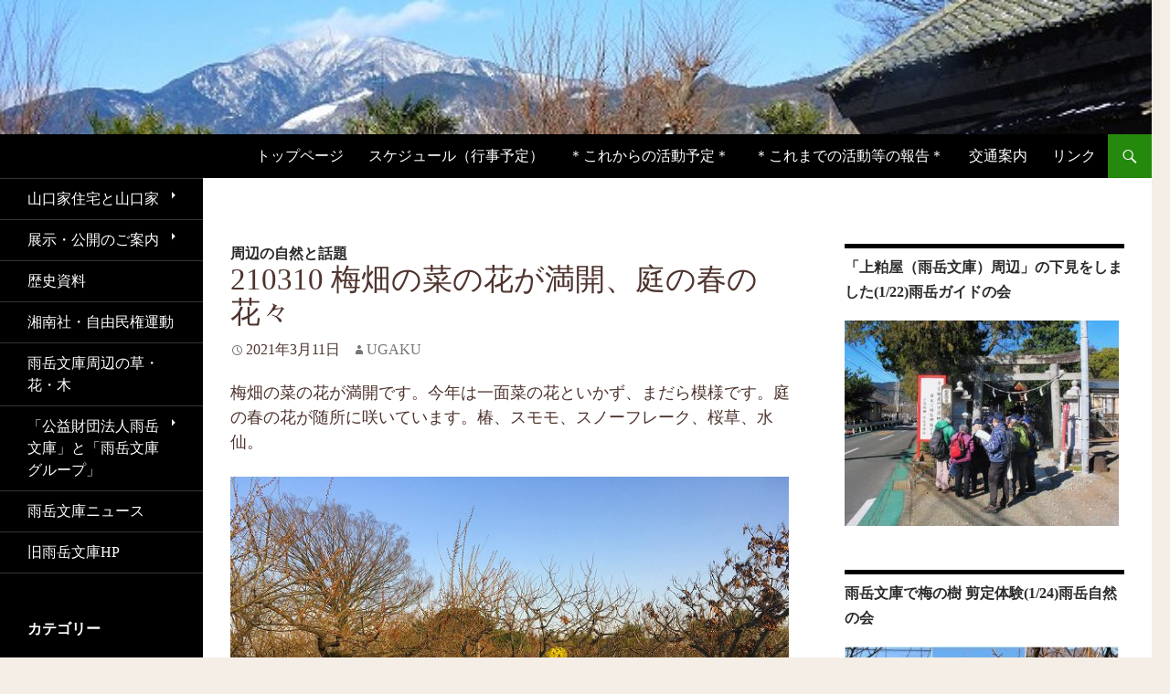

--- FILE ---
content_type: text/html; charset=UTF-8
request_url: https://ugakubunko.org/ohp/archives/1966
body_size: 76969
content:
<!DOCTYPE html>
<html lang="ja">
<head>
	<meta charset="UTF-8">
	<meta name="viewport" content="width=device-width, initial-scale=1.0">
	<title>210310 梅畑の菜の花が満開、庭の春の花々 | 雨岳文庫のHP</title>
	<link rel="profile" href="https://gmpg.org/xfn/11">
	<link rel="pingback" href="https://ugakubunko.org/ohp/xmlrpc.php">
	<meta name='robots' content='max-image-preview:large' />
<link rel='dns-prefetch' href='//static.addtoany.com' />
<link rel="alternate" type="application/rss+xml" title="雨岳文庫のHP &raquo; フィード" href="https://ugakubunko.org/ohp/feed" />
<link rel="alternate" type="application/rss+xml" title="雨岳文庫のHP &raquo; コメントフィード" href="https://ugakubunko.org/ohp/comments/feed" />
<link rel="alternate" title="oEmbed (JSON)" type="application/json+oembed" href="https://ugakubunko.org/ohp/wp-json/oembed/1.0/embed?url=https%3A%2F%2Fugakubunko.org%2Fohp%2Farchives%2F1966" />
<link rel="alternate" title="oEmbed (XML)" type="text/xml+oembed" href="https://ugakubunko.org/ohp/wp-json/oembed/1.0/embed?url=https%3A%2F%2Fugakubunko.org%2Fohp%2Farchives%2F1966&#038;format=xml" />
		<!-- This site uses the Google Analytics by MonsterInsights plugin v9.11.1 - Using Analytics tracking - https://www.monsterinsights.com/ -->
							<script src="//www.googletagmanager.com/gtag/js?id=G-QP1772WM0M"  data-cfasync="false" data-wpfc-render="false" async></script>
			<script data-cfasync="false" data-wpfc-render="false">
				var mi_version = '9.11.1';
				var mi_track_user = true;
				var mi_no_track_reason = '';
								var MonsterInsightsDefaultLocations = {"page_location":"https:\/\/ugakubunko.org\/ohp\/archives\/1966\/"};
								if ( typeof MonsterInsightsPrivacyGuardFilter === 'function' ) {
					var MonsterInsightsLocations = (typeof MonsterInsightsExcludeQuery === 'object') ? MonsterInsightsPrivacyGuardFilter( MonsterInsightsExcludeQuery ) : MonsterInsightsPrivacyGuardFilter( MonsterInsightsDefaultLocations );
				} else {
					var MonsterInsightsLocations = (typeof MonsterInsightsExcludeQuery === 'object') ? MonsterInsightsExcludeQuery : MonsterInsightsDefaultLocations;
				}

								var disableStrs = [
										'ga-disable-G-QP1772WM0M',
									];

				/* Function to detect opted out users */
				function __gtagTrackerIsOptedOut() {
					for (var index = 0; index < disableStrs.length; index++) {
						if (document.cookie.indexOf(disableStrs[index] + '=true') > -1) {
							return true;
						}
					}

					return false;
				}

				/* Disable tracking if the opt-out cookie exists. */
				if (__gtagTrackerIsOptedOut()) {
					for (var index = 0; index < disableStrs.length; index++) {
						window[disableStrs[index]] = true;
					}
				}

				/* Opt-out function */
				function __gtagTrackerOptout() {
					for (var index = 0; index < disableStrs.length; index++) {
						document.cookie = disableStrs[index] + '=true; expires=Thu, 31 Dec 2099 23:59:59 UTC; path=/';
						window[disableStrs[index]] = true;
					}
				}

				if ('undefined' === typeof gaOptout) {
					function gaOptout() {
						__gtagTrackerOptout();
					}
				}
								window.dataLayer = window.dataLayer || [];

				window.MonsterInsightsDualTracker = {
					helpers: {},
					trackers: {},
				};
				if (mi_track_user) {
					function __gtagDataLayer() {
						dataLayer.push(arguments);
					}

					function __gtagTracker(type, name, parameters) {
						if (!parameters) {
							parameters = {};
						}

						if (parameters.send_to) {
							__gtagDataLayer.apply(null, arguments);
							return;
						}

						if (type === 'event') {
														parameters.send_to = monsterinsights_frontend.v4_id;
							var hookName = name;
							if (typeof parameters['event_category'] !== 'undefined') {
								hookName = parameters['event_category'] + ':' + name;
							}

							if (typeof MonsterInsightsDualTracker.trackers[hookName] !== 'undefined') {
								MonsterInsightsDualTracker.trackers[hookName](parameters);
							} else {
								__gtagDataLayer('event', name, parameters);
							}
							
						} else {
							__gtagDataLayer.apply(null, arguments);
						}
					}

					__gtagTracker('js', new Date());
					__gtagTracker('set', {
						'developer_id.dZGIzZG': true,
											});
					if ( MonsterInsightsLocations.page_location ) {
						__gtagTracker('set', MonsterInsightsLocations);
					}
										__gtagTracker('config', 'G-QP1772WM0M', {"forceSSL":"true","link_attribution":"true"} );
										window.gtag = __gtagTracker;										(function () {
						/* https://developers.google.com/analytics/devguides/collection/analyticsjs/ */
						/* ga and __gaTracker compatibility shim. */
						var noopfn = function () {
							return null;
						};
						var newtracker = function () {
							return new Tracker();
						};
						var Tracker = function () {
							return null;
						};
						var p = Tracker.prototype;
						p.get = noopfn;
						p.set = noopfn;
						p.send = function () {
							var args = Array.prototype.slice.call(arguments);
							args.unshift('send');
							__gaTracker.apply(null, args);
						};
						var __gaTracker = function () {
							var len = arguments.length;
							if (len === 0) {
								return;
							}
							var f = arguments[len - 1];
							if (typeof f !== 'object' || f === null || typeof f.hitCallback !== 'function') {
								if ('send' === arguments[0]) {
									var hitConverted, hitObject = false, action;
									if ('event' === arguments[1]) {
										if ('undefined' !== typeof arguments[3]) {
											hitObject = {
												'eventAction': arguments[3],
												'eventCategory': arguments[2],
												'eventLabel': arguments[4],
												'value': arguments[5] ? arguments[5] : 1,
											}
										}
									}
									if ('pageview' === arguments[1]) {
										if ('undefined' !== typeof arguments[2]) {
											hitObject = {
												'eventAction': 'page_view',
												'page_path': arguments[2],
											}
										}
									}
									if (typeof arguments[2] === 'object') {
										hitObject = arguments[2];
									}
									if (typeof arguments[5] === 'object') {
										Object.assign(hitObject, arguments[5]);
									}
									if ('undefined' !== typeof arguments[1].hitType) {
										hitObject = arguments[1];
										if ('pageview' === hitObject.hitType) {
											hitObject.eventAction = 'page_view';
										}
									}
									if (hitObject) {
										action = 'timing' === arguments[1].hitType ? 'timing_complete' : hitObject.eventAction;
										hitConverted = mapArgs(hitObject);
										__gtagTracker('event', action, hitConverted);
									}
								}
								return;
							}

							function mapArgs(args) {
								var arg, hit = {};
								var gaMap = {
									'eventCategory': 'event_category',
									'eventAction': 'event_action',
									'eventLabel': 'event_label',
									'eventValue': 'event_value',
									'nonInteraction': 'non_interaction',
									'timingCategory': 'event_category',
									'timingVar': 'name',
									'timingValue': 'value',
									'timingLabel': 'event_label',
									'page': 'page_path',
									'location': 'page_location',
									'title': 'page_title',
									'referrer' : 'page_referrer',
								};
								for (arg in args) {
																		if (!(!args.hasOwnProperty(arg) || !gaMap.hasOwnProperty(arg))) {
										hit[gaMap[arg]] = args[arg];
									} else {
										hit[arg] = args[arg];
									}
								}
								return hit;
							}

							try {
								f.hitCallback();
							} catch (ex) {
							}
						};
						__gaTracker.create = newtracker;
						__gaTracker.getByName = newtracker;
						__gaTracker.getAll = function () {
							return [];
						};
						__gaTracker.remove = noopfn;
						__gaTracker.loaded = true;
						window['__gaTracker'] = __gaTracker;
					})();
									} else {
										console.log("");
					(function () {
						function __gtagTracker() {
							return null;
						}

						window['__gtagTracker'] = __gtagTracker;
						window['gtag'] = __gtagTracker;
					})();
									}
			</script>
							<!-- / Google Analytics by MonsterInsights -->
		<style id='wp-img-auto-sizes-contain-inline-css'>
img:is([sizes=auto i],[sizes^="auto," i]){contain-intrinsic-size:3000px 1500px}
/*# sourceURL=wp-img-auto-sizes-contain-inline-css */
</style>
<link rel='stylesheet' id='eo-leaflet.js-css' href='https://ugakubunko.org/ohp/wp-content/plugins/event-organiser/lib/leaflet/leaflet.min.css?ver=1.4.0' media='all' />
<style id='eo-leaflet.js-inline-css'>
.leaflet-popup-close-button{box-shadow:none!important;}
/*# sourceURL=eo-leaflet.js-inline-css */
</style>
<style id='wp-emoji-styles-inline-css'>

	img.wp-smiley, img.emoji {
		display: inline !important;
		border: none !important;
		box-shadow: none !important;
		height: 1em !important;
		width: 1em !important;
		margin: 0 0.07em !important;
		vertical-align: -0.1em !important;
		background: none !important;
		padding: 0 !important;
	}
/*# sourceURL=wp-emoji-styles-inline-css */
</style>
<style id='wp-block-library-inline-css'>
:root{--wp-block-synced-color:#7a00df;--wp-block-synced-color--rgb:122,0,223;--wp-bound-block-color:var(--wp-block-synced-color);--wp-editor-canvas-background:#ddd;--wp-admin-theme-color:#007cba;--wp-admin-theme-color--rgb:0,124,186;--wp-admin-theme-color-darker-10:#006ba1;--wp-admin-theme-color-darker-10--rgb:0,107,160.5;--wp-admin-theme-color-darker-20:#005a87;--wp-admin-theme-color-darker-20--rgb:0,90,135;--wp-admin-border-width-focus:2px}@media (min-resolution:192dpi){:root{--wp-admin-border-width-focus:1.5px}}.wp-element-button{cursor:pointer}:root .has-very-light-gray-background-color{background-color:#eee}:root .has-very-dark-gray-background-color{background-color:#313131}:root .has-very-light-gray-color{color:#eee}:root .has-very-dark-gray-color{color:#313131}:root .has-vivid-green-cyan-to-vivid-cyan-blue-gradient-background{background:linear-gradient(135deg,#00d084,#0693e3)}:root .has-purple-crush-gradient-background{background:linear-gradient(135deg,#34e2e4,#4721fb 50%,#ab1dfe)}:root .has-hazy-dawn-gradient-background{background:linear-gradient(135deg,#faaca8,#dad0ec)}:root .has-subdued-olive-gradient-background{background:linear-gradient(135deg,#fafae1,#67a671)}:root .has-atomic-cream-gradient-background{background:linear-gradient(135deg,#fdd79a,#004a59)}:root .has-nightshade-gradient-background{background:linear-gradient(135deg,#330968,#31cdcf)}:root .has-midnight-gradient-background{background:linear-gradient(135deg,#020381,#2874fc)}:root{--wp--preset--font-size--normal:16px;--wp--preset--font-size--huge:42px}.has-regular-font-size{font-size:1em}.has-larger-font-size{font-size:2.625em}.has-normal-font-size{font-size:var(--wp--preset--font-size--normal)}.has-huge-font-size{font-size:var(--wp--preset--font-size--huge)}.has-text-align-center{text-align:center}.has-text-align-left{text-align:left}.has-text-align-right{text-align:right}.has-fit-text{white-space:nowrap!important}#end-resizable-editor-section{display:none}.aligncenter{clear:both}.items-justified-left{justify-content:flex-start}.items-justified-center{justify-content:center}.items-justified-right{justify-content:flex-end}.items-justified-space-between{justify-content:space-between}.screen-reader-text{border:0;clip-path:inset(50%);height:1px;margin:-1px;overflow:hidden;padding:0;position:absolute;width:1px;word-wrap:normal!important}.screen-reader-text:focus{background-color:#ddd;clip-path:none;color:#444;display:block;font-size:1em;height:auto;left:5px;line-height:normal;padding:15px 23px 14px;text-decoration:none;top:5px;width:auto;z-index:100000}html :where(.has-border-color){border-style:solid}html :where([style*=border-top-color]){border-top-style:solid}html :where([style*=border-right-color]){border-right-style:solid}html :where([style*=border-bottom-color]){border-bottom-style:solid}html :where([style*=border-left-color]){border-left-style:solid}html :where([style*=border-width]){border-style:solid}html :where([style*=border-top-width]){border-top-style:solid}html :where([style*=border-right-width]){border-right-style:solid}html :where([style*=border-bottom-width]){border-bottom-style:solid}html :where([style*=border-left-width]){border-left-style:solid}html :where(img[class*=wp-image-]){height:auto;max-width:100%}:where(figure){margin:0 0 1em}html :where(.is-position-sticky){--wp-admin--admin-bar--position-offset:var(--wp-admin--admin-bar--height,0px)}@media screen and (max-width:600px){html :where(.is-position-sticky){--wp-admin--admin-bar--position-offset:0px}}

/*# sourceURL=wp-block-library-inline-css */
</style><style id='global-styles-inline-css'>
:root{--wp--preset--aspect-ratio--square: 1;--wp--preset--aspect-ratio--4-3: 4/3;--wp--preset--aspect-ratio--3-4: 3/4;--wp--preset--aspect-ratio--3-2: 3/2;--wp--preset--aspect-ratio--2-3: 2/3;--wp--preset--aspect-ratio--16-9: 16/9;--wp--preset--aspect-ratio--9-16: 9/16;--wp--preset--color--black: #000;--wp--preset--color--cyan-bluish-gray: #abb8c3;--wp--preset--color--white: #fff;--wp--preset--color--pale-pink: #f78da7;--wp--preset--color--vivid-red: #cf2e2e;--wp--preset--color--luminous-vivid-orange: #ff6900;--wp--preset--color--luminous-vivid-amber: #fcb900;--wp--preset--color--light-green-cyan: #7bdcb5;--wp--preset--color--vivid-green-cyan: #00d084;--wp--preset--color--pale-cyan-blue: #8ed1fc;--wp--preset--color--vivid-cyan-blue: #0693e3;--wp--preset--color--vivid-purple: #9b51e0;--wp--preset--color--green: #24890d;--wp--preset--color--dark-gray: #2b2b2b;--wp--preset--color--medium-gray: #767676;--wp--preset--color--light-gray: #f5f5f5;--wp--preset--gradient--vivid-cyan-blue-to-vivid-purple: linear-gradient(135deg,rgb(6,147,227) 0%,rgb(155,81,224) 100%);--wp--preset--gradient--light-green-cyan-to-vivid-green-cyan: linear-gradient(135deg,rgb(122,220,180) 0%,rgb(0,208,130) 100%);--wp--preset--gradient--luminous-vivid-amber-to-luminous-vivid-orange: linear-gradient(135deg,rgb(252,185,0) 0%,rgb(255,105,0) 100%);--wp--preset--gradient--luminous-vivid-orange-to-vivid-red: linear-gradient(135deg,rgb(255,105,0) 0%,rgb(207,46,46) 100%);--wp--preset--gradient--very-light-gray-to-cyan-bluish-gray: linear-gradient(135deg,rgb(238,238,238) 0%,rgb(169,184,195) 100%);--wp--preset--gradient--cool-to-warm-spectrum: linear-gradient(135deg,rgb(74,234,220) 0%,rgb(151,120,209) 20%,rgb(207,42,186) 40%,rgb(238,44,130) 60%,rgb(251,105,98) 80%,rgb(254,248,76) 100%);--wp--preset--gradient--blush-light-purple: linear-gradient(135deg,rgb(255,206,236) 0%,rgb(152,150,240) 100%);--wp--preset--gradient--blush-bordeaux: linear-gradient(135deg,rgb(254,205,165) 0%,rgb(254,45,45) 50%,rgb(107,0,62) 100%);--wp--preset--gradient--luminous-dusk: linear-gradient(135deg,rgb(255,203,112) 0%,rgb(199,81,192) 50%,rgb(65,88,208) 100%);--wp--preset--gradient--pale-ocean: linear-gradient(135deg,rgb(255,245,203) 0%,rgb(182,227,212) 50%,rgb(51,167,181) 100%);--wp--preset--gradient--electric-grass: linear-gradient(135deg,rgb(202,248,128) 0%,rgb(113,206,126) 100%);--wp--preset--gradient--midnight: linear-gradient(135deg,rgb(2,3,129) 0%,rgb(40,116,252) 100%);--wp--preset--font-size--small: 13px;--wp--preset--font-size--medium: 20px;--wp--preset--font-size--large: 36px;--wp--preset--font-size--x-large: 42px;--wp--preset--spacing--20: 0.44rem;--wp--preset--spacing--30: 0.67rem;--wp--preset--spacing--40: 1rem;--wp--preset--spacing--50: 1.5rem;--wp--preset--spacing--60: 2.25rem;--wp--preset--spacing--70: 3.38rem;--wp--preset--spacing--80: 5.06rem;--wp--preset--shadow--natural: 6px 6px 9px rgba(0, 0, 0, 0.2);--wp--preset--shadow--deep: 12px 12px 50px rgba(0, 0, 0, 0.4);--wp--preset--shadow--sharp: 6px 6px 0px rgba(0, 0, 0, 0.2);--wp--preset--shadow--outlined: 6px 6px 0px -3px rgb(255, 255, 255), 6px 6px rgb(0, 0, 0);--wp--preset--shadow--crisp: 6px 6px 0px rgb(0, 0, 0);}:where(.is-layout-flex){gap: 0.5em;}:where(.is-layout-grid){gap: 0.5em;}body .is-layout-flex{display: flex;}.is-layout-flex{flex-wrap: wrap;align-items: center;}.is-layout-flex > :is(*, div){margin: 0;}body .is-layout-grid{display: grid;}.is-layout-grid > :is(*, div){margin: 0;}:where(.wp-block-columns.is-layout-flex){gap: 2em;}:where(.wp-block-columns.is-layout-grid){gap: 2em;}:where(.wp-block-post-template.is-layout-flex){gap: 1.25em;}:where(.wp-block-post-template.is-layout-grid){gap: 1.25em;}.has-black-color{color: var(--wp--preset--color--black) !important;}.has-cyan-bluish-gray-color{color: var(--wp--preset--color--cyan-bluish-gray) !important;}.has-white-color{color: var(--wp--preset--color--white) !important;}.has-pale-pink-color{color: var(--wp--preset--color--pale-pink) !important;}.has-vivid-red-color{color: var(--wp--preset--color--vivid-red) !important;}.has-luminous-vivid-orange-color{color: var(--wp--preset--color--luminous-vivid-orange) !important;}.has-luminous-vivid-amber-color{color: var(--wp--preset--color--luminous-vivid-amber) !important;}.has-light-green-cyan-color{color: var(--wp--preset--color--light-green-cyan) !important;}.has-vivid-green-cyan-color{color: var(--wp--preset--color--vivid-green-cyan) !important;}.has-pale-cyan-blue-color{color: var(--wp--preset--color--pale-cyan-blue) !important;}.has-vivid-cyan-blue-color{color: var(--wp--preset--color--vivid-cyan-blue) !important;}.has-vivid-purple-color{color: var(--wp--preset--color--vivid-purple) !important;}.has-black-background-color{background-color: var(--wp--preset--color--black) !important;}.has-cyan-bluish-gray-background-color{background-color: var(--wp--preset--color--cyan-bluish-gray) !important;}.has-white-background-color{background-color: var(--wp--preset--color--white) !important;}.has-pale-pink-background-color{background-color: var(--wp--preset--color--pale-pink) !important;}.has-vivid-red-background-color{background-color: var(--wp--preset--color--vivid-red) !important;}.has-luminous-vivid-orange-background-color{background-color: var(--wp--preset--color--luminous-vivid-orange) !important;}.has-luminous-vivid-amber-background-color{background-color: var(--wp--preset--color--luminous-vivid-amber) !important;}.has-light-green-cyan-background-color{background-color: var(--wp--preset--color--light-green-cyan) !important;}.has-vivid-green-cyan-background-color{background-color: var(--wp--preset--color--vivid-green-cyan) !important;}.has-pale-cyan-blue-background-color{background-color: var(--wp--preset--color--pale-cyan-blue) !important;}.has-vivid-cyan-blue-background-color{background-color: var(--wp--preset--color--vivid-cyan-blue) !important;}.has-vivid-purple-background-color{background-color: var(--wp--preset--color--vivid-purple) !important;}.has-black-border-color{border-color: var(--wp--preset--color--black) !important;}.has-cyan-bluish-gray-border-color{border-color: var(--wp--preset--color--cyan-bluish-gray) !important;}.has-white-border-color{border-color: var(--wp--preset--color--white) !important;}.has-pale-pink-border-color{border-color: var(--wp--preset--color--pale-pink) !important;}.has-vivid-red-border-color{border-color: var(--wp--preset--color--vivid-red) !important;}.has-luminous-vivid-orange-border-color{border-color: var(--wp--preset--color--luminous-vivid-orange) !important;}.has-luminous-vivid-amber-border-color{border-color: var(--wp--preset--color--luminous-vivid-amber) !important;}.has-light-green-cyan-border-color{border-color: var(--wp--preset--color--light-green-cyan) !important;}.has-vivid-green-cyan-border-color{border-color: var(--wp--preset--color--vivid-green-cyan) !important;}.has-pale-cyan-blue-border-color{border-color: var(--wp--preset--color--pale-cyan-blue) !important;}.has-vivid-cyan-blue-border-color{border-color: var(--wp--preset--color--vivid-cyan-blue) !important;}.has-vivid-purple-border-color{border-color: var(--wp--preset--color--vivid-purple) !important;}.has-vivid-cyan-blue-to-vivid-purple-gradient-background{background: var(--wp--preset--gradient--vivid-cyan-blue-to-vivid-purple) !important;}.has-light-green-cyan-to-vivid-green-cyan-gradient-background{background: var(--wp--preset--gradient--light-green-cyan-to-vivid-green-cyan) !important;}.has-luminous-vivid-amber-to-luminous-vivid-orange-gradient-background{background: var(--wp--preset--gradient--luminous-vivid-amber-to-luminous-vivid-orange) !important;}.has-luminous-vivid-orange-to-vivid-red-gradient-background{background: var(--wp--preset--gradient--luminous-vivid-orange-to-vivid-red) !important;}.has-very-light-gray-to-cyan-bluish-gray-gradient-background{background: var(--wp--preset--gradient--very-light-gray-to-cyan-bluish-gray) !important;}.has-cool-to-warm-spectrum-gradient-background{background: var(--wp--preset--gradient--cool-to-warm-spectrum) !important;}.has-blush-light-purple-gradient-background{background: var(--wp--preset--gradient--blush-light-purple) !important;}.has-blush-bordeaux-gradient-background{background: var(--wp--preset--gradient--blush-bordeaux) !important;}.has-luminous-dusk-gradient-background{background: var(--wp--preset--gradient--luminous-dusk) !important;}.has-pale-ocean-gradient-background{background: var(--wp--preset--gradient--pale-ocean) !important;}.has-electric-grass-gradient-background{background: var(--wp--preset--gradient--electric-grass) !important;}.has-midnight-gradient-background{background: var(--wp--preset--gradient--midnight) !important;}.has-small-font-size{font-size: var(--wp--preset--font-size--small) !important;}.has-medium-font-size{font-size: var(--wp--preset--font-size--medium) !important;}.has-large-font-size{font-size: var(--wp--preset--font-size--large) !important;}.has-x-large-font-size{font-size: var(--wp--preset--font-size--x-large) !important;}
/*# sourceURL=global-styles-inline-css */
</style>

<style id='classic-theme-styles-inline-css'>
/*! This file is auto-generated */
.wp-block-button__link{color:#fff;background-color:#32373c;border-radius:9999px;box-shadow:none;text-decoration:none;padding:calc(.667em + 2px) calc(1.333em + 2px);font-size:1.125em}.wp-block-file__button{background:#32373c;color:#fff;text-decoration:none}
/*# sourceURL=/wp-includes/css/classic-themes.min.css */
</style>
<link rel='stylesheet' id='timelineCSS-css' href='https://ugakubunko.org/ohp/wp-content/plugins/timeline-block-block/assets/css/timeline.min.css?ver=1.3.1' media='all' />
<link rel='stylesheet' id='collapsed-archives-style-css' href='https://ugakubunko.org/ohp/wp-content/plugins/collapsed-archives/style.css?ver=6.9' media='all' />
<link rel='stylesheet' id='page-visit-counter-pro-css' href='https://ugakubunko.org/ohp/wp-content/plugins/page-visit-counter/public/css/page-visit-counter-public.css?ver=6.0.8' media='all' />
<link rel='stylesheet' id='twentyfourteen-lato-css' href='https://ugakubunko.org/ohp/wp-content/themes/twentyfourteen/fonts/font-lato.css?ver=20230328' media='all' />
<link rel='stylesheet' id='genericons-css' href='https://ugakubunko.org/ohp/wp-content/themes/twentyfourteen/genericons/genericons.css?ver=20251101' media='all' />
<link rel='stylesheet' id='twentyfourteen-style-css' href='https://ugakubunko.org/ohp/wp-content/themes/twentyfourteen/style.css?ver=20251202' media='all' />
<link rel='stylesheet' id='twentyfourteen-block-style-css' href='https://ugakubunko.org/ohp/wp-content/themes/twentyfourteen/css/blocks.css?ver=20250715' media='all' />
<link rel='stylesheet' id='addtoany-css' href='https://ugakubunko.org/ohp/wp-content/plugins/add-to-any/addtoany.min.css?ver=1.16' media='all' />
<script src="https://ugakubunko.org/ohp/wp-content/plugins/google-analytics-for-wordpress/assets/js/frontend-gtag.min.js?ver=9.11.1" id="monsterinsights-frontend-script-js" async data-wp-strategy="async"></script>
<script data-cfasync="false" data-wpfc-render="false" id='monsterinsights-frontend-script-js-extra'>var monsterinsights_frontend = {"js_events_tracking":"true","download_extensions":"doc,pdf,ppt,zip,xls,docx,pptx,xlsx","inbound_paths":"[{\"path\":\"\\\/go\\\/\",\"label\":\"affiliate\"},{\"path\":\"\\\/recommend\\\/\",\"label\":\"affiliate\"}]","home_url":"https:\/\/ugakubunko.org\/ohp","hash_tracking":"false","v4_id":"G-QP1772WM0M"};</script>
<script src="https://ugakubunko.org/ohp/wp-includes/js/jquery/jquery.min.js?ver=3.7.1" id="jquery-core-js"></script>
<script src="https://ugakubunko.org/ohp/wp-includes/js/jquery/jquery-migrate.min.js?ver=3.4.1" id="jquery-migrate-js"></script>
<script id="addtoany-core-js-before">
window.a2a_config=window.a2a_config||{};a2a_config.callbacks=[];a2a_config.overlays=[];a2a_config.templates={};a2a_localize = {
	Share: "共有",
	Save: "ブックマーク",
	Subscribe: "購読",
	Email: "メール",
	Bookmark: "ブックマーク",
	ShowAll: "すべて表示する",
	ShowLess: "小さく表示する",
	FindServices: "サービスを探す",
	FindAnyServiceToAddTo: "追加するサービスを今すぐ探す",
	PoweredBy: "Powered by",
	ShareViaEmail: "メールでシェアする",
	SubscribeViaEmail: "メールで購読する",
	BookmarkInYourBrowser: "ブラウザにブックマーク",
	BookmarkInstructions: "このページをブックマークするには、 Ctrl+D または \u2318+D を押下。",
	AddToYourFavorites: "お気に入りに追加",
	SendFromWebOrProgram: "任意のメールアドレスまたはメールプログラムから送信",
	EmailProgram: "メールプログラム",
	More: "詳細&#8230;",
	ThanksForSharing: "共有ありがとうございます !",
	ThanksForFollowing: "フォローありがとうございます !"
};


//# sourceURL=addtoany-core-js-before
</script>
<script defer src="https://static.addtoany.com/menu/page.js" id="addtoany-core-js"></script>
<script defer src="https://ugakubunko.org/ohp/wp-content/plugins/add-to-any/addtoany.min.js?ver=1.1" id="addtoany-jquery-js"></script>
<script src="https://ugakubunko.org/ohp/wp-content/plugins/page-visit-counter/public/js/page-visit-counter-public.js?ver=6.0.8" id="page-visit-counter-pro-js"></script>
<script src="https://ugakubunko.org/ohp/wp-content/themes/twentyfourteen/js/functions.js?ver=20250729" id="twentyfourteen-script-js" defer data-wp-strategy="defer"></script>
<link rel="https://api.w.org/" href="https://ugakubunko.org/ohp/wp-json/" /><link rel="alternate" title="JSON" type="application/json" href="https://ugakubunko.org/ohp/wp-json/wp/v2/posts/1966" /><link rel="EditURI" type="application/rsd+xml" title="RSD" href="https://ugakubunko.org/ohp/xmlrpc.php?rsd" />
<meta name="generator" content="WordPress 6.9" />
<link rel="canonical" href="https://ugakubunko.org/ohp/archives/1966" />
<link rel='shortlink' href='https://ugakubunko.org/ohp/?p=1966' />
<style>.recentcomments a{display:inline !important;padding:0 !important;margin:0 !important;}</style>		<style type="text/css" id="twentyfourteen-header-css">
				.site-title,
		.site-description {
			clip-path: inset(50%);
			position: absolute;
		}
				</style>
		<link rel="icon" href="https://ugakubunko.org/ohp/wp-content/uploads/2021/01/cropped-85fd0c1cc339e23568db7e6662e8d712-32x32.jpg" sizes="32x32" />
<link rel="icon" href="https://ugakubunko.org/ohp/wp-content/uploads/2021/01/cropped-85fd0c1cc339e23568db7e6662e8d712-192x192.jpg" sizes="192x192" />
<link rel="apple-touch-icon" href="https://ugakubunko.org/ohp/wp-content/uploads/2021/01/cropped-85fd0c1cc339e23568db7e6662e8d712-180x180.jpg" />
<meta name="msapplication-TileImage" content="https://ugakubunko.org/ohp/wp-content/uploads/2021/01/cropped-85fd0c1cc339e23568db7e6662e8d712-270x270.jpg" />
		<style id="wp-custom-css">
			.hentry {
	margin: 0 auto 48px;
	max-width: 672px;
}

.site-content .entry-header,
.site-content .entry-content,
.site-content .entry-summary,
.site-content .entry-meta,
.page-content {
	margin: 0 auto;
	max-width: 650px;
}

.page-content {
	margin: 0 auto;
	max-width: 650px;
}

.post-navigation,
.image-navigation {
	margin: 24px auto 48px;
	max-width: 650px;
	padding: 0 10px;
}

.archive-header,
.page-header {
	margin: 24px auto;
	max-width: 650px;
}

.contributor-info {
	margin: 0 auto;
	max-width: 650px;
}

.wp-block {
	max-width: 680px; /* 650px + 30px to account for padding */
}

element.style {
    height: 100%;
    font-size: 100%;
    max-width: 650px;
}

html .mceContentBody {
    font-size: 100%;
    max-width: 650px;
}

.btn_reload {
	margin-bottom: 20px;
}

.btn_reload a {
	display: block;
	width: 80%;
	max-width: 260px;
	margin: 0 auto;
	height: 36px;
	line-height: 36px;
	text-align: center;
	background: #01b264;
	color: #fff;
	text-decoration: none;
	border-radius: 5px;
	font-size: 0.875rem;
	transition: .3s ease;
}

.btn_reload a:hover {
	background: #016839;
	transition: .3s ease;
}

.btn_reload a i {
	margin-right: 0.5em;
}


.btn_reload {
	margin-bottom: 20px;
}

.btn_reload button {
	-moz-appearance: none;
	-webkit-appearance: none;
	appearance: none;
	outline: none;
	border: none;
	background: none;
	cursor: pointer;
	display: block;
	width: 80%;
	max-width: 260px;
	margin: 0 auto;
	height: 36px;
	line-height: 36px;
	text-align: center;
	background: #01b264;
	color: #fff;
	text-decoration: none;
	border-radius: 5px;
	font-size: 0.875rem;
	transition: .3s ease;
}

.btn_reload button:hover {
	background: #016839;
	transition: .3s ease;
}


body {
  font-family: "Yu Mincho", "Hiragino Mincho ProN", "MS PMincho", serif;
  background-color: #f5eee6; /* 和風の淡い茶色に変更済み */
  font-size: 18px; /* 通常より少し大きめ（約17.6px） */
  color: #3b2f2f; /* 深めの茶系で文字を濃く */
	/*color: #6b4c3b;*/
	color: #4e342e;
	font-weight: 400; /* 明朝体に合う中太（normalよりやや太め） */
}

.home a{
	font-size: 16px;
}

.header-main a{
	font-size: 16px;
}

.site-main a{
	font-size: 18px;
}

.entry-header a{
	font-size: 22px;
}

.entry-meta a{
	font-size: 16px;
}

.entry-date {
	font-size: 16px;
	color: #3b2f2f; /* 深めの茶系で文字を濃く */
  color: #4e342e;
}

.byline a{
	font-size: 16px;
}

.widget {
	font-size: 16px !important;
}

.widget-title {
	font-size: 16px !important;
}

.span a{
	font-size: 14px !important;
}

.menu-item a{
	font-size: 16px !important;
}

.cat-item a{
	font-size: 16px !important;
}

.year a{
	font-size: 16px !important;
}

.collapsed-archives a{
	font-size: 16px !important;
}

@media (max-width: 768px) {
  .primary-sidebar.fixed,
  .primary-sidebar.is-sticky {
    writing-mode: horizontal-tb !important;
    transform: none !important;
    display: flex !important;
    flex-direction: row !important;
    flex-wrap: wrap !important;
    white-space: normal !important;
  }

  .primary-sidebar.fixed li a,
  .primary-sidebar.is-sticky li a {
    white-space: nowrap !important;
    word-break: keep-all !important;
  }
}

html .mceContentBody {
	font-size: 100%;
	max-width: 550px !important;
}


		</style>
		</head>

<body class="wp-singular post-template-default single single-post postid-1966 single-format-standard wp-embed-responsive wp-theme-twentyfourteen group-blog header-image singular">
<a class="screen-reader-text skip-link" href="#content">
	コンテンツへスキップ</a>
<div id="page" class="hfeed site">
			<div id="site-header">
		<a href="https://ugakubunko.org/ohp/" rel="home" >
			<img src="https://ugakubunko.org/ohp/wp-content/uploads/2020/10/cropped-DSCN8115.jpg" width="1260" height="147" alt="雨岳文庫のHP" srcset="https://ugakubunko.org/ohp/wp-content/uploads/2020/10/cropped-DSCN8115.jpg 1260w, https://ugakubunko.org/ohp/wp-content/uploads/2020/10/cropped-DSCN8115-300x35.jpg 300w, https://ugakubunko.org/ohp/wp-content/uploads/2020/10/cropped-DSCN8115-1024x119.jpg 1024w, https://ugakubunko.org/ohp/wp-content/uploads/2020/10/cropped-DSCN8115-768x90.jpg 768w, https://ugakubunko.org/ohp/wp-content/uploads/2020/10/cropped-DSCN8115-1200x140.jpg 1200w" sizes="(max-width: 1260px) 100vw, 1260px" decoding="async" fetchpriority="high" />		</a>
	</div>
	
	<header id="masthead" class="site-header">
		<div class="header-main">
							<h1 class="site-title"><a href="https://ugakubunko.org/ohp/" rel="home" >雨岳文庫のHP</a></h1>
			
			<div class="search-toggle">
				<a href="#search-container" class="screen-reader-text" aria-expanded="false" aria-controls="search-container">
					検索				</a>
			</div>

			<nav id="primary-navigation" class="site-navigation primary-navigation">
				<button class="menu-toggle">メインメニュー</button>
				<div class="menu-%e3%83%88%e3%83%83%e3%83%97-container"><ul id="primary-menu" class="nav-menu"><li id="menu-item-624" class="menu-item menu-item-type-post_type menu-item-object-page menu-item-home menu-item-624"><a href="https://ugakubunko.org/ohp/">トップページ</a></li>
<li id="menu-item-3755" class="menu-item menu-item-type-post_type menu-item-object-page menu-item-3755"><a href="https://ugakubunko.org/ohp/%e3%82%b9%e3%82%b1%e3%82%b8%e3%83%a5%e3%83%bc%e3%83%ab%ef%bc%88%e8%a1%8c%e4%ba%8b%e4%ba%88%e5%ae%9a%ef%bc%89">スケジュール（行事予定）</a></li>
<li id="menu-item-1550" class="menu-item menu-item-type-post_type menu-item-object-page menu-item-1550"><a href="https://ugakubunko.org/ohp/%ef%bc%8a%e3%81%93%e3%82%8c%e3%81%8b%e3%82%89%e3%81%ae%e6%b4%bb%e5%8b%95%e4%ba%88%e5%ae%9a%ef%bc%8a">＊これからの活動予定＊</a></li>
<li id="menu-item-1557" class="menu-item menu-item-type-post_type menu-item-object-page menu-item-1557"><a href="https://ugakubunko.org/ohp/%e5%a4%8f%e3%81%8b%e3%82%89%e7%a7%8b%e3%81%ae%e6%b4%bb%e5%8b%95%e7%ad%89%e3%81%ae%e5%a0%b1%e5%91%8a%e3%80%80%e3%80%80%e6%96%b0%e3%81%97%e3%81%84%e7%94%9f%e6%b4%bb%e6%a7%98%e5%bc%8f%e3%81%ae%e4%b8%ad">＊これまでの活動等の報告＊</a></li>
<li id="menu-item-623" class="menu-item menu-item-type-post_type menu-item-object-page menu-item-623"><a href="https://ugakubunko.org/ohp/%e4%ba%a4%e9%80%9a%e6%a1%88%e5%86%85">交通案内</a></li>
<li id="menu-item-632" class="menu-item menu-item-type-post_type menu-item-object-page menu-item-632"><a href="https://ugakubunko.org/ohp/%e3%83%aa%e3%83%b3%e3%82%af">リンク</a></li>
</ul></div>			</nav>
		</div>

		<div id="search-container" class="search-box-wrapper hide">
			<div class="search-box">
				<form role="search" method="get" class="search-form" action="https://ugakubunko.org/ohp/">
				<label>
					<span class="screen-reader-text">検索:</span>
					<input type="search" class="search-field" placeholder="検索&hellip;" value="" name="s" />
				</label>
				<input type="submit" class="search-submit" value="検索" />
			</form>			</div>
		</div>
	</header><!-- #masthead -->

	<div id="main" class="site-main">

	<div id="primary" class="content-area">
		<div id="content" class="site-content" role="main">
			
<article id="post-1966" class="post-1966 post type-post status-publish format-standard hentry category-2">
	
	<header class="entry-header">
				<div class="entry-meta">
			<span class="cat-links"><a href="https://ugakubunko.org/ohp/archives/category/%e5%91%a8%e8%be%ba%e3%81%ae%e8%87%aa%e7%84%b6%e3%81%a8%e8%a9%b1%e9%a1%8c" rel="category tag">周辺の自然と話題</a></span>
		</div>
			<h1 class="entry-title">210310 梅畑の菜の花が満開、庭の春の花々</h1>
		<div class="entry-meta">
			<span class="entry-date"><a href="https://ugakubunko.org/ohp/archives/1966" rel="bookmark"><time class="entry-date" datetime="2021-03-11T13:59:09+09:00">2021年3月11日</time></a></span> <span class="byline"><span class="author vcard"><a class="url fn n" href="https://ugakubunko.org/ohp/archives/author/ugaku" rel="author">ugaku</a></span></span>		</div><!-- .entry-meta -->
	</header><!-- .entry-header -->

		<div class="entry-content">
		<p>梅畑の菜の花が満開です。今年は一面菜の花といかず、まだら模様です。庭の春の花が随所に咲いています。椿、スモモ、スノーフレーク、桜草、水仙。</p>
<p><img decoding="async" class="alignnone  wp-image-1975" src="https://ugakubunko.org/ohp/wp-content/uploads/2021/03/IMG_3290-300x225.jpg" alt="" width="611" height="458" srcset="https://ugakubunko.org/ohp/wp-content/uploads/2021/03/IMG_3290-300x225.jpg 300w, https://ugakubunko.org/ohp/wp-content/uploads/2021/03/IMG_3290.jpg 640w" sizes="(max-width: 611px) 100vw, 611px" /></p>
<p><span id="more-1966"></span></p>
<p><img decoding="async" class="alignnone  wp-image-1976" src="https://ugakubunko.org/ohp/wp-content/uploads/2021/03/IMG_3298-300x225.jpg" alt="" width="611" height="459" srcset="https://ugakubunko.org/ohp/wp-content/uploads/2021/03/IMG_3298-300x225.jpg 300w, https://ugakubunko.org/ohp/wp-content/uploads/2021/03/IMG_3298.jpg 640w" sizes="(max-width: 611px) 100vw, 611px" /></p>
<p><img loading="lazy" decoding="async" class="alignnone  wp-image-1967" src="https://ugakubunko.org/ohp/wp-content/uploads/2021/03/IMG_3260-300x225.jpg" alt="" width="611" height="458" srcset="https://ugakubunko.org/ohp/wp-content/uploads/2021/03/IMG_3260-300x225.jpg 300w, https://ugakubunko.org/ohp/wp-content/uploads/2021/03/IMG_3260.jpg 640w" sizes="auto, (max-width: 611px) 100vw, 611px" /></p>
<p><img loading="lazy" decoding="async" class="alignnone  wp-image-1972" src="https://ugakubunko.org/ohp/wp-content/uploads/2021/03/IMG_3282-300x225.jpg" alt="" width="611" height="458" srcset="https://ugakubunko.org/ohp/wp-content/uploads/2021/03/IMG_3282-300x225.jpg 300w, https://ugakubunko.org/ohp/wp-content/uploads/2021/03/IMG_3282.jpg 640w" sizes="auto, (max-width: 611px) 100vw, 611px" /></p>
<p><img loading="lazy" decoding="async" class="alignnone  wp-image-1969" src="https://ugakubunko.org/ohp/wp-content/uploads/2021/03/IMG_3272-300x225.jpg" alt="" width="610" height="458" srcset="https://ugakubunko.org/ohp/wp-content/uploads/2021/03/IMG_3272-300x225.jpg 300w, https://ugakubunko.org/ohp/wp-content/uploads/2021/03/IMG_3272.jpg 640w" sizes="auto, (max-width: 610px) 100vw, 610px" /></p>
<p><img loading="lazy" decoding="async" class="alignnone  wp-image-1970" src="https://ugakubunko.org/ohp/wp-content/uploads/2021/03/IMG_3275-300x225.jpg" alt="" width="611" height="458" srcset="https://ugakubunko.org/ohp/wp-content/uploads/2021/03/IMG_3275-300x225.jpg 300w, https://ugakubunko.org/ohp/wp-content/uploads/2021/03/IMG_3275.jpg 640w" sizes="auto, (max-width: 611px) 100vw, 611px" /></p>
<p><img loading="lazy" decoding="async" class="alignnone  wp-image-1971" src="https://ugakubunko.org/ohp/wp-content/uploads/2021/03/IMG_3276-300x225.jpg" alt="" width="611" height="458" srcset="https://ugakubunko.org/ohp/wp-content/uploads/2021/03/IMG_3276-300x225.jpg 300w, https://ugakubunko.org/ohp/wp-content/uploads/2021/03/IMG_3276.jpg 640w" sizes="auto, (max-width: 611px) 100vw, 611px" /></p>
<p><img loading="lazy" decoding="async" class="alignnone  wp-image-1973" src="https://ugakubunko.org/ohp/wp-content/uploads/2021/03/IMG_3285-300x225.jpg" alt="" width="613" height="460" srcset="https://ugakubunko.org/ohp/wp-content/uploads/2021/03/IMG_3285-300x225.jpg 300w, https://ugakubunko.org/ohp/wp-content/uploads/2021/03/IMG_3285.jpg 640w" sizes="auto, (max-width: 613px) 100vw, 613px" /></p>
<p>&nbsp;</p>
<div class="addtoany_share_save_container addtoany_content addtoany_content_bottom"><div class="a2a_kit a2a_kit_size_32 addtoany_list" data-a2a-url="https://ugakubunko.org/ohp/archives/1966" data-a2a-title="210310 梅畑の菜の花が満開、庭の春の花々"><a class="a2a_button_facebook_like addtoany_special_service" data-layout="button" data-href="https://ugakubunko.org/ohp/archives/1966"></a><a class="a2a_button_facebook" href="https://www.addtoany.com/add_to/facebook?linkurl=https%3A%2F%2Fugakubunko.org%2Fohp%2Farchives%2F1966&amp;linkname=210310%20%E6%A2%85%E7%95%91%E3%81%AE%E8%8F%9C%E3%81%AE%E8%8A%B1%E3%81%8C%E6%BA%80%E9%96%8B%E3%80%81%E5%BA%AD%E3%81%AE%E6%98%A5%E3%81%AE%E8%8A%B1%E3%80%85" title="Facebook" rel="nofollow noopener" target="_blank"></a><a class="a2a_button_x" href="https://www.addtoany.com/add_to/x?linkurl=https%3A%2F%2Fugakubunko.org%2Fohp%2Farchives%2F1966&amp;linkname=210310%20%E6%A2%85%E7%95%91%E3%81%AE%E8%8F%9C%E3%81%AE%E8%8A%B1%E3%81%8C%E6%BA%80%E9%96%8B%E3%80%81%E5%BA%AD%E3%81%AE%E6%98%A5%E3%81%AE%E8%8A%B1%E3%80%85" title="X" rel="nofollow noopener" target="_blank"></a><a class="a2a_button_email" href="https://www.addtoany.com/add_to/email?linkurl=https%3A%2F%2Fugakubunko.org%2Fohp%2Farchives%2F1966&amp;linkname=210310%20%E6%A2%85%E7%95%91%E3%81%AE%E8%8F%9C%E3%81%AE%E8%8A%B1%E3%81%8C%E6%BA%80%E9%96%8B%E3%80%81%E5%BA%AD%E3%81%AE%E6%98%A5%E3%81%AE%E8%8A%B1%E3%80%85" title="Email" rel="nofollow noopener" target="_blank"></a><a class="a2a_dd addtoany_share_save addtoany_share" href="https://www.addtoany.com/share"></a></div></div> <div class="page_counter_label"><span class="page_counter_text" style="color:#000000;background:#FFFFFF;">Total Page Visits: 1499 - Today Page Visits: 2</span></div>	</div><!-- .entry-content -->
	
	</article><!-- #post-1966 -->
		<nav class="navigation post-navigation">
		<h1 class="screen-reader-text">
			投稿ナビゲーション		</h1>
		<div class="nav-links">
			<a href="https://ugakubunko.org/ohp/archives/1954" rel="prev"><span class="meta-nav">前の投稿</span>210305雨岳文庫（山口家住宅）の休館延長のお知らせです。</a><a href="https://ugakubunko.org/ohp/archives/2266" rel="next"><span class="meta-nav">次の投稿</span>210314 椎茸駒打ち・沢庵樽開け・天領御城米</a>			</div><!-- .nav-links -->
		</nav><!-- .navigation -->
				</div><!-- #content -->
	</div><!-- #primary -->

<div id="content-sidebar" class="content-sidebar widget-area" role="complementary">
	<aside id="media_image-15" class="widget widget_media_image"><h1 class="widget-title">「上粕屋（雨岳文庫）周辺」の下見をしました(1/22)雨岳ガイドの会</h1><a href="https://ugakubunko.org/ohp/archives/15640"><img width="300" height="225" src="https://ugakubunko.org/ohp/wp-content/uploads/2026/01/IMG_6234-300x225.jpg" class="image wp-image-15642  attachment-medium size-medium" alt="" style="max-width: 100%; height: auto;" decoding="async" loading="lazy" srcset="https://ugakubunko.org/ohp/wp-content/uploads/2026/01/IMG_6234-300x225.jpg 300w, https://ugakubunko.org/ohp/wp-content/uploads/2026/01/IMG_6234-1024x767.jpg 1024w, https://ugakubunko.org/ohp/wp-content/uploads/2026/01/IMG_6234-768x575.jpg 768w, https://ugakubunko.org/ohp/wp-content/uploads/2026/01/IMG_6234.jpg 1280w" sizes="auto, (max-width: 300px) 100vw, 300px" /></a></aside><aside id="media_image-13" class="widget widget_media_image"><h1 class="widget-title">雨岳文庫で梅の樹 剪定体験(1/24)雨岳自然の会</h1><a href="https://ugakubunko.org/ohp/archives/15621"><img width="300" height="300" src="https://ugakubunko.org/ohp/wp-content/uploads/2026/01/collage6-300x300.jpg" class="image wp-image-15626  attachment-medium size-medium" alt="" style="max-width: 100%; height: auto;" decoding="async" loading="lazy" srcset="https://ugakubunko.org/ohp/wp-content/uploads/2026/01/collage6-300x300.jpg 300w, https://ugakubunko.org/ohp/wp-content/uploads/2026/01/collage6-150x150.jpg 150w, https://ugakubunko.org/ohp/wp-content/uploads/2026/01/collage6-768x768.jpg 768w, https://ugakubunko.org/ohp/wp-content/uploads/2026/01/collage6.jpg 800w" sizes="auto, (max-width: 300px) 100vw, 300px" /></a></aside><aside id="media_image-11" class="widget widget_media_image"><h1 class="widget-title">梅畑の散策路作り（1/25）雨岳文庫クラブ</h1><a href="https://ugakubunko.org/ohp/archives/15576"><img width="300" height="225" src="https://ugakubunko.org/ohp/wp-content/uploads/2026/01/DSCN7538-300x225.jpg" class="image wp-image-15583  attachment-medium size-medium" alt="" style="max-width: 100%; height: auto;" decoding="async" loading="lazy" srcset="https://ugakubunko.org/ohp/wp-content/uploads/2026/01/DSCN7538-300x225.jpg 300w, https://ugakubunko.org/ohp/wp-content/uploads/2026/01/DSCN7538.jpg 640w" sizes="auto, (max-width: 300px) 100vw, 300px" /></a></aside><aside id="media_image-9" class="widget widget_media_image"><h1 class="widget-title">土間の修復（１次）が終わりました。(2024/05/26)</h1><a href="https://ugakubunko.org/ohp/archives/10348"><img width="300" height="225" src="https://ugakubunko.org/ohp/wp-content/uploads/2024/05/DSCN6333-300x225.jpg" class="image wp-image-10349  attachment-medium size-medium" alt="" style="max-width: 100%; height: auto;" title="玄関に菊の花" decoding="async" loading="lazy" srcset="https://ugakubunko.org/ohp/wp-content/uploads/2024/05/DSCN6333-300x225.jpg 300w, https://ugakubunko.org/ohp/wp-content/uploads/2024/05/DSCN6333.jpg 640w" sizes="auto, (max-width: 300px) 100vw, 300px" /></a></aside><aside id="media_image-7" class="widget widget_media_image"><h1 class="widget-title">離れの貼付け壁の修復が完了　(2023/07/03)</h1><a href="https://ugakubunko.org/ohp/archives/7836"><img width="300" height="200" src="https://ugakubunko.org/ohp/wp-content/uploads/2023/07/s-DSC09571-300x200.jpg" class="image wp-image-7837  attachment-medium size-medium" alt="" style="max-width: 100%; height: auto;" title="離れの貼付け壁の修復が完了" decoding="async" loading="lazy" srcset="https://ugakubunko.org/ohp/wp-content/uploads/2023/07/s-DSC09571-300x200.jpg 300w, https://ugakubunko.org/ohp/wp-content/uploads/2023/07/s-DSC09571-768x512.jpg 768w, https://ugakubunko.org/ohp/wp-content/uploads/2023/07/s-DSC09571.jpg 1024w" sizes="auto, (max-width: 300px) 100vw, 300px" /></a></aside><aside id="media_image-2" class="widget widget_media_image"><h1 class="widget-title">大屋根の塗り替えが終わりました。 (2023/07/03)</h1><a href="https://ugakubunko.org/ohp/archives/7828"><img width="300" height="225" src="https://ugakubunko.org/ohp/wp-content/uploads/2023/05/DSCN5406-300x225.jpg" class="image wp-image-7558  attachment-medium size-medium" alt="" style="max-width: 100%; height: auto;" title="ど根性ひまわりが咲きました" decoding="async" loading="lazy" srcset="https://ugakubunko.org/ohp/wp-content/uploads/2023/05/DSCN5406-300x225.jpg 300w, https://ugakubunko.org/ohp/wp-content/uploads/2023/05/DSCN5406.jpg 640w" sizes="auto, (max-width: 300px) 100vw, 300px" /></a></aside><aside id="media_gallery-5" class="widget widget_media_gallery"><h1 class="widget-title">雨岳文庫周辺の樹木</h1><div id='gallery-1' class='gallery galleryid-1966 gallery-columns-3 gallery-size-thumbnail'><figure class='gallery-item'>
			<div class='gallery-icon landscape'>
				<a href='https://ugakubunko.org/ohp/?attachment_id=13427'><img width="150" height="150" src="https://ugakubunko.org/ohp/wp-content/uploads/2025/08/IMG_20250821_102339-150x150.jpg" class="attachment-thumbnail size-thumbnail" alt="" aria-describedby="gallery-1-13427" decoding="async" loading="lazy" /></a>
			</div>
				<figcaption class='wp-caption-text gallery-caption' id='gallery-1-13427'>
				欅（ケヤキ）；伊勢原市保存木
				</figcaption></figure><figure class='gallery-item'>
			<div class='gallery-icon landscape'>
				<a href='https://ugakubunko.org/ohp/?attachment_id=13426'><img width="150" height="150" src="https://ugakubunko.org/ohp/wp-content/uploads/2025/08/IMG_20250821_102006-150x150.jpg" class="attachment-thumbnail size-thumbnail" alt="" aria-describedby="gallery-1-13426" decoding="async" loading="lazy" /></a>
			</div>
				<figcaption class='wp-caption-text gallery-caption' id='gallery-1-13426'>
				無患児（ムクロジ）
				</figcaption></figure><figure class='gallery-item'>
			<div class='gallery-icon landscape'>
				<a href='https://ugakubunko.org/ohp/?attachment_id=13425'><img width="150" height="150" src="https://ugakubunko.org/ohp/wp-content/uploads/2025/08/IMG_20250821_101847-150x150.jpg" class="attachment-thumbnail size-thumbnail" alt="" aria-describedby="gallery-1-13425" decoding="async" loading="lazy" /></a>
			</div>
				<figcaption class='wp-caption-text gallery-caption' id='gallery-1-13425'>
				柿（カキ）
				</figcaption></figure><figure class='gallery-item'>
			<div class='gallery-icon landscape'>
				<a href='https://ugakubunko.org/ohp/?attachment_id=13424'><img width="150" height="150" src="https://ugakubunko.org/ohp/wp-content/uploads/2025/08/IMG_20250821_101743-150x150.jpg" class="attachment-thumbnail size-thumbnail" alt="" aria-describedby="gallery-1-13424" decoding="async" loading="lazy" /></a>
			</div>
				<figcaption class='wp-caption-text gallery-caption' id='gallery-1-13424'>
				桧葉（ヒバ）
				</figcaption></figure><figure class='gallery-item'>
			<div class='gallery-icon landscape'>
				<a href='https://ugakubunko.org/ohp/?attachment_id=13423'><img width="150" height="150" src="https://ugakubunko.org/ohp/wp-content/uploads/2025/08/IMG_20250821_101501-150x150.jpg" class="attachment-thumbnail size-thumbnail" alt="" aria-describedby="gallery-1-13423" decoding="async" loading="lazy" /></a>
			</div>
				<figcaption class='wp-caption-text gallery-caption' id='gallery-1-13423'>
				餅の木（モチノキ）
				</figcaption></figure><figure class='gallery-item'>
			<div class='gallery-icon landscape'>
				<a href='https://ugakubunko.org/ohp/?attachment_id=13422'><img width="150" height="150" src="https://ugakubunko.org/ohp/wp-content/uploads/2025/08/IMG_20250821_101446-150x150.jpg" class="attachment-thumbnail size-thumbnail" alt="" aria-describedby="gallery-1-13422" decoding="async" loading="lazy" /></a>
			</div>
				<figcaption class='wp-caption-text gallery-caption' id='gallery-1-13422'>
				黒松（クロマツ）
				</figcaption></figure><figure class='gallery-item'>
			<div class='gallery-icon landscape'>
				<a href='https://ugakubunko.org/ohp/?attachment_id=13421'><img width="150" height="150" src="https://ugakubunko.org/ohp/wp-content/uploads/2025/08/IMG_20250821_100952-150x150.jpg" class="attachment-thumbnail size-thumbnail" alt="" aria-describedby="gallery-1-13421" decoding="async" loading="lazy" /></a>
			</div>
				<figcaption class='wp-caption-text gallery-caption' id='gallery-1-13421'>
				椎樫（シイカシ）
				</figcaption></figure><figure class='gallery-item'>
			<div class='gallery-icon landscape'>
				<a href='https://ugakubunko.org/ohp/?attachment_id=13420'><img width="150" height="150" src="https://ugakubunko.org/ohp/wp-content/uploads/2025/08/IMG_20250821_100913-150x150.jpg" class="attachment-thumbnail size-thumbnail" alt="" aria-describedby="gallery-1-13420" decoding="async" loading="lazy" /></a>
			</div>
				<figcaption class='wp-caption-text gallery-caption' id='gallery-1-13420'>
				楷樹（カイノキ；ガクモンノキ）
				</figcaption></figure><figure class='gallery-item'>
			<div class='gallery-icon landscape'>
				<a href='https://ugakubunko.org/ohp/?attachment_id=13419'><img width="150" height="150" src="https://ugakubunko.org/ohp/wp-content/uploads/2025/08/IMG_20250821_100850-150x150.jpg" class="attachment-thumbnail size-thumbnail" alt="" aria-describedby="gallery-1-13419" decoding="async" loading="lazy" /></a>
			</div>
				<figcaption class='wp-caption-text gallery-caption' id='gallery-1-13419'>
				南京櫨（ナンキンハゼ）
				</figcaption></figure>
		</div>
</aside><aside id="media_image-3" class="widget widget_media_image"><h1 class="widget-title">自由民権の碑</h1><img width="300" height="225" src="https://ugakubunko.org/ohp/wp-content/uploads/2020/11/DSCN3327-300x225.jpg" class="image wp-image-459  attachment-medium size-medium" alt="" style="max-width: 100%; height: auto;" title="自由民権の碑" decoding="async" loading="lazy" srcset="https://ugakubunko.org/ohp/wp-content/uploads/2020/11/DSCN3327-300x225.jpg 300w, https://ugakubunko.org/ohp/wp-content/uploads/2020/11/DSCN3327.jpg 320w" sizes="auto, (max-width: 300px) 100vw, 300px" /></aside>
		<aside id="recent-posts-2" class="widget widget_recent_entries">
		<h1 class="widget-title">最近の投稿</h1><nav aria-label="最近の投稿">
		<ul>
											<li>
					<a href="https://ugakubunko.org/ohp/archives/15640">260130 「上粕屋（雨岳文庫）周辺」の下見をしました</a>
									</li>
											<li>
					<a href="https://ugakubunko.org/ohp/archives/15621">260124 雨岳文庫で梅の樹 剪定体験</a>
									</li>
											<li>
					<a href="https://ugakubunko.org/ohp/archives/15576">260125 梅畑の散策路作りなど</a>
									</li>
											<li>
					<a href="https://ugakubunko.org/ohp/archives/15563">260117 自然の会 勉強会</a>
									</li>
											<li>
					<a href="https://ugakubunko.org/ohp/archives/15544">260122 早咲きの梅が5分咲きに</a>
									</li>
											<li>
					<a href="https://ugakubunko.org/ohp/archives/15531">260117 山口家住宅で開催された撮影会の紹介です</a>
									</li>
											<li>
					<a href="https://ugakubunko.org/ohp/archives/15508">260110 西富岡の畑で 新春 野良作業</a>
									</li>
											<li>
					<a href="https://ugakubunko.org/ohp/archives/15481">260113 「早春の特別公開」のお知らせ！</a>
									</li>
											<li>
					<a href="https://ugakubunko.org/ohp/archives/15458">260112 山口家住宅総点検活動（２０２６年１月）</a>
									</li>
											<li>
					<a href="https://ugakubunko.org/ohp/archives/15434">260108 梅の花が咲き始めました</a>
									</li>
											<li>
					<a href="https://ugakubunko.org/ohp/archives/15416">260104  雨岳文庫資料館での企画展のご案内です</a>
									</li>
											<li>
					<a href="https://ugakubunko.org/ohp/archives/15283">260101  雨岳文庫ニュース2026年1月号（第41号）を発行しました。</a>
									</li>
											<li>
					<a href="https://ugakubunko.org/ohp/archives/15240">251230 山口家の正月飾り</a>
									</li>
											<li>
					<a href="https://ugakubunko.org/ohp/archives/15225">251229 雨岳文庫山口家住宅・休館のお知らせ</a>
									</li>
											<li>
					<a href="https://ugakubunko.org/ohp/archives/15212">251226　島根からの懐かしいお茶の便りです</a>
									</li>
											<li>
					<a href="https://ugakubunko.org/ohp/archives/15201">251220 べったら漬けの樽開け・沢庵の本漬け＆納会</a>
									</li>
											<li>
					<a href="https://ugakubunko.org/ohp/archives/15173">251222 玄関先に花鉢がいっぱい</a>
									</li>
											<li>
					<a href="https://ugakubunko.org/ohp/archives/15158">251222 「日向薬師とその周辺」を歩きました</a>
									</li>
					</ul>

		</nav></aside><aside id="recent-comments-2" class="widget widget_recent_comments"><h1 class="widget-title">最近のコメント</h1><nav aria-label="最近のコメント"><ul id="recentcomments"><li class="recentcomments"><a href="https://ugakubunko.org/ohp#comment-47">雨岳文庫（うがくぶんこ）</a> に <span class="comment-author-link"><a href="https://donkai.or.jp/2025/11/27/2025sobauchi/" class="url" rel="ugc external nofollow">12/13(土)「新そば手打ち体験教室」を開催します | NPO法人自然塾丹沢ドン会</a></span> より</li><li class="recentcomments"><a href="https://ugakubunko.org/ohp/%e9%9b%a8%e5%b2%b3%e6%96%87%e5%ba%ab%e5%91%a8%e8%be%ba%e3%81%ae%e8%8d%89%e3%83%bb%e8%8a%b1%e3%83%bb%e6%9c%a8#comment-46">雨岳文庫周辺の草・花・木</a> に <span class="comment-author-link"><a href="https://ugakubunko.org/ohp/archives/13923" class="url" rel="ugc">250926 秋の花・彼岸花ほか | 雨岳文庫のHP</a></span> より</li><li class="recentcomments"><a href="https://ugakubunko.org/ohp/archives/13161#comment-44">250728 古民家で梅の土用干し体験</a> に <span class="comment-author-link"><a href="https://ugakubunko.org/ohp/archives/13206" class="url" rel="ugc">250731 古民家での楽しい夏休みのひと時のご紹介 | 雨岳文庫のHP</a></span> より</li><li class="recentcomments"><a href="https://ugakubunko.org/ohp#comment-43">雨岳文庫（うがくぶんこ）</a> に <span class="comment-author-link"><a href="https://tomiki-saori.main.jp/%e4%bc%8a%e5%8b%a2%e5%8e%9f%e3%80%8c%e9%9b%a8%e5%b2%b3%e6%96%87%e5%ba%ab%e3%80%8d%e3%81%a7%e3%83%a2%e3%83%87%e3%83%ab%e6%92%ae%e5%bd%b1/" class="url" rel="ugc external nofollow">伊勢原「雨岳文庫」でモデル撮影 | tomiki_saori　冨木沙織｜平塚市｜カメラマン｜プロフィール撮影｜出張撮影 |</a></span> より</li><li class="recentcomments"><a href="https://ugakubunko.org/ohp#comment-42">雨岳文庫（うがくぶんこ）</a> に <span class="comment-author-link"><a href="https://hadano-isehara.goguynet.jp/2025/04/21/ugakubunko-isehara/" class="url" rel="ugc external nofollow">【伊勢原市】国の登録有形文化財に指定されている『雨岳文庫』。楽しいイベントも企画されています！ | 号外NET 秦野市・伊勢原市</a></span> より</li></ul></nav></aside></div><!-- #content-sidebar -->
<div id="secondary">
		<h2 class="site-description">雨岳文庫　伊勢原市　国登録有形文化財　古民家　数寄屋造り　書院造り　旗本　代官所　自由民権　湘南社　梅林　雨岳　文庫　うがくぶんこ</h2>
	
		<nav class="navigation site-navigation secondary-navigation">
		<div class="menu-%e9%9b%a8%e5%b2%b3%e6%96%87%e5%ba%ab%e3%83%9a%e3%83%bc%e3%82%b8-container"><ul id="menu-%e9%9b%a8%e5%b2%b3%e6%96%87%e5%ba%ab%e3%83%9a%e3%83%bc%e3%82%b8" class="menu"><li id="menu-item-631" class="menu-item menu-item-type-post_type menu-item-object-page menu-item-has-children menu-item-631"><a href="https://ugakubunko.org/ohp/test6">山口家住宅と山口家</a>
<ul class="sub-menu">
	<li id="menu-item-14661" class="menu-item menu-item-type-post_type menu-item-object-page menu-item-14661"><a href="https://ugakubunko.org/ohp/%e5%b9%b4%e8%a1%a8">年表</a></li>
</ul>
</li>
<li id="menu-item-625" class="menu-item menu-item-type-post_type menu-item-object-page menu-item-has-children menu-item-625"><a href="https://ugakubunko.org/ohp/%e5%b1%95%e7%a4%ba%ef%bc%88%e8%b3%87%e6%96%99%e9%a4%a8%e3%83%bb%e4%b8%bb%e5%b1%8b%ef%bc%89">展示・公開のご案内</a>
<ul class="sub-menu">
	<li id="menu-item-629" class="menu-item menu-item-type-post_type menu-item-object-page menu-item-629"><a href="https://ugakubunko.org/ohp/%e9%9b%a8%e5%b2%b3%e6%96%87%e5%ba%ab%e3%83%87%e3%83%bc%e3%82%bf%e3%83%99%e3%83%bc%e3%82%b9%ef%bc%88%e7%a5%9e%e5%a5%88%e5%b7%9d%e5%b7%a5%e7%a7%91%e5%a4%a7%e5%ad%a6%ef%bc%89">雨岳文庫データベース</a></li>
</ul>
</li>
<li id="menu-item-626" class="menu-item menu-item-type-post_type menu-item-object-page menu-item-626"><a href="https://ugakubunko.org/ohp/%e6%ad%b4%e5%8f%b2%e8%b3%87%e6%96%99">歴史資料</a></li>
<li id="menu-item-972" class="menu-item menu-item-type-post_type menu-item-object-page menu-item-972"><a href="https://ugakubunko.org/ohp/%e6%b9%98%e5%8d%97%e7%a4%be%e3%83%bb%e8%87%aa%e7%94%b1%e6%b0%91%e6%a8%a9%e9%81%8b%e5%8b%95">湘南社・自由民権運動</a></li>
<li id="menu-item-13370" class="menu-item menu-item-type-post_type menu-item-object-page menu-item-13370"><a href="https://ugakubunko.org/ohp/%e9%9b%a8%e5%b2%b3%e6%96%87%e5%ba%ab%e5%91%a8%e8%be%ba%e3%81%ae%e8%8d%89%e3%83%bb%e8%8a%b1%e3%83%bb%e6%9c%a8">雨岳文庫周辺の草・花・木</a></li>
<li id="menu-item-634" class="menu-item menu-item-type-post_type menu-item-object-page menu-item-has-children menu-item-634"><a href="https://ugakubunko.org/ohp/%e5%85%ac%e7%9b%8a%e8%b2%a1%e5%9b%a3%e6%b3%95%e4%ba%ba%e9%9b%a8%e5%b2%b3%e6%96%87%e5%ba%ab%e3%81%a8%e9%9b%a8%e5%b2%b3%e6%96%87%e5%ba%ab%e3%82%b0%e3%83%ab%e3%83%bc%e3%83%97">「公益財団法人雨岳文庫」と「雨岳文庫グループ」</a>
<ul class="sub-menu">
	<li id="menu-item-633" class="menu-item menu-item-type-post_type menu-item-object-page menu-item-633"><a href="https://ugakubunko.org/ohp/%e3%80%8c%e5%8f%8b%e3%81%ae%e4%bc%9a%e3%80%8d%e3%81%a8%e3%80%8c%e3%81%94%e5%af%84%e4%bb%98%e3%81%ae%e3%81%8a%e9%a1%98%e3%81%84%e3%80%8d">「友の会」と「ご寄付のお願い」</a></li>
	<li id="menu-item-628" class="menu-item menu-item-type-post_type menu-item-object-page menu-item-628"><a href="https://ugakubunko.org/ohp/%e5%ae%9a%e6%ac%be%e3%83%bb%e4%ba%8b%e6%a5%ad%e5%a0%b1%e5%91%8a">定款、事業報告・会計報告</a></li>
</ul>
</li>
<li id="menu-item-627" class="menu-item menu-item-type-post_type menu-item-object-page menu-item-627"><a href="https://ugakubunko.org/ohp/%e9%9b%a8%e5%b2%b3%e6%96%87%e5%ba%ab%e3%83%8b%e3%83%a5%e3%83%bc%e3%82%b9">雨岳文庫ニュース</a></li>
<li id="menu-item-630" class="menu-item menu-item-type-post_type menu-item-object-page menu-item-630"><a href="https://ugakubunko.org/ohp/%e6%97%a7%e9%9b%a8%e5%b2%b3%e6%96%87%e5%ba%abhp">旧雨岳文庫HP</a></li>
</ul></div>	</nav>
	
		<div id="primary-sidebar" class="primary-sidebar widget-area" role="complementary">
		<aside id="categories-4" class="widget widget_categories"><h1 class="widget-title">カテゴリー</h1><nav aria-label="カテゴリー">
			<ul>
					<li class="cat-item cat-item-5"><a href="https://ugakubunko.org/ohp/archives/category/%e9%9b%a8%e5%b2%b3%e6%96%87%e5%ba%ab">雨岳文庫</a>
</li>
	<li class="cat-item cat-item-6"><a href="https://ugakubunko.org/ohp/archives/category/%e9%9b%a8%e5%b2%b3%e6%96%87%e5%ba%ab%e3%82%af%e3%83%a9%e3%83%96">雨岳文庫クラブ</a>
</li>
	<li class="cat-item cat-item-4"><a href="https://ugakubunko.org/ohp/archives/category/%e9%9b%a8%e5%b2%b3%e3%82%ac%e3%82%a4%e3%83%89%e3%81%ae%e4%bc%9a">雨岳ガイドの会</a>
</li>
	<li class="cat-item cat-item-8"><a href="https://ugakubunko.org/ohp/archives/category/%e9%9b%a8%e5%b2%b3%e8%87%aa%e7%84%b6%e3%81%ae%e4%bc%9a">雨岳自然の会</a>
</li>
	<li class="cat-item cat-item-7"><a href="https://ugakubunko.org/ohp/archives/category/%e9%9b%a8%e5%b2%b3%e6%b0%91%e6%a8%a9%e3%81%ae%e4%bc%9a">雨岳民権の会</a>
</li>
	<li class="cat-item cat-item-2"><a href="https://ugakubunko.org/ohp/archives/category/%e5%91%a8%e8%be%ba%e3%81%ae%e8%87%aa%e7%84%b6%e3%81%a8%e8%a9%b1%e9%a1%8c">周辺の自然と話題</a>
</li>
	<li class="cat-item cat-item-3"><a href="https://ugakubunko.org/ohp/archives/category/%e6%8e%b2%e7%a4%ba%e6%9d%bf">掲示板</a>
</li>
			</ul>

			</nav></aside><aside id="collapsed_archives_widget-3" class="widget widget_collapsed_archives_widget"><h1 class="widget-title">アーカイブ</h1><div class="collapsed-archives collapsed-archives-triangles"><ul><li><input type="checkbox" id="archive-year-2026"><label for="archive-year-2026"></label>	<a href='https://ugakubunko.org/ohp/archives/date/2026'>2026</a>
<ul class="year">	<li><a href='https://ugakubunko.org/ohp/archives/date/2026/01'>1月</a></li>
</ul></li><li><input type="checkbox" id="archive-year-2025"><label for="archive-year-2025"></label>	<a href='https://ugakubunko.org/ohp/archives/date/2025'>2025</a>
<ul class="year">	<li><a href='https://ugakubunko.org/ohp/archives/date/2025/12'>12月</a></li>
	<li><a href='https://ugakubunko.org/ohp/archives/date/2025/11'>11月</a></li>
	<li><a href='https://ugakubunko.org/ohp/archives/date/2025/10'>10月</a></li>
	<li><a href='https://ugakubunko.org/ohp/archives/date/2025/09'>9月</a></li>
	<li><a href='https://ugakubunko.org/ohp/archives/date/2025/08'>8月</a></li>
	<li><a href='https://ugakubunko.org/ohp/archives/date/2025/07'>7月</a></li>
	<li><a href='https://ugakubunko.org/ohp/archives/date/2025/06'>6月</a></li>
	<li><a href='https://ugakubunko.org/ohp/archives/date/2025/05'>5月</a></li>
	<li><a href='https://ugakubunko.org/ohp/archives/date/2025/04'>4月</a></li>
	<li><a href='https://ugakubunko.org/ohp/archives/date/2025/03'>3月</a></li>
	<li><a href='https://ugakubunko.org/ohp/archives/date/2025/02'>2月</a></li>
	<li><a href='https://ugakubunko.org/ohp/archives/date/2025/01'>1月</a></li>
</ul></li><li><input type="checkbox" id="archive-year-2024"><label for="archive-year-2024"></label>	<a href='https://ugakubunko.org/ohp/archives/date/2024'>2024</a>
<ul class="year">	<li><a href='https://ugakubunko.org/ohp/archives/date/2024/12'>12月</a></li>
	<li><a href='https://ugakubunko.org/ohp/archives/date/2024/11'>11月</a></li>
	<li><a href='https://ugakubunko.org/ohp/archives/date/2024/10'>10月</a></li>
	<li><a href='https://ugakubunko.org/ohp/archives/date/2024/09'>9月</a></li>
	<li><a href='https://ugakubunko.org/ohp/archives/date/2024/08'>8月</a></li>
	<li><a href='https://ugakubunko.org/ohp/archives/date/2024/07'>7月</a></li>
	<li><a href='https://ugakubunko.org/ohp/archives/date/2024/06'>6月</a></li>
	<li><a href='https://ugakubunko.org/ohp/archives/date/2024/05'>5月</a></li>
	<li><a href='https://ugakubunko.org/ohp/archives/date/2024/04'>4月</a></li>
	<li><a href='https://ugakubunko.org/ohp/archives/date/2024/03'>3月</a></li>
	<li><a href='https://ugakubunko.org/ohp/archives/date/2024/02'>2月</a></li>
	<li><a href='https://ugakubunko.org/ohp/archives/date/2024/01'>1月</a></li>
</ul></li><li><input type="checkbox" id="archive-year-2023"><label for="archive-year-2023"></label>	<a href='https://ugakubunko.org/ohp/archives/date/2023'>2023</a>
<ul class="year">	<li><a href='https://ugakubunko.org/ohp/archives/date/2023/12'>12月</a></li>
	<li><a href='https://ugakubunko.org/ohp/archives/date/2023/11'>11月</a></li>
	<li><a href='https://ugakubunko.org/ohp/archives/date/2023/10'>10月</a></li>
	<li><a href='https://ugakubunko.org/ohp/archives/date/2023/09'>9月</a></li>
	<li><a href='https://ugakubunko.org/ohp/archives/date/2023/08'>8月</a></li>
	<li><a href='https://ugakubunko.org/ohp/archives/date/2023/07'>7月</a></li>
	<li><a href='https://ugakubunko.org/ohp/archives/date/2023/06'>6月</a></li>
	<li><a href='https://ugakubunko.org/ohp/archives/date/2023/05'>5月</a></li>
	<li><a href='https://ugakubunko.org/ohp/archives/date/2023/04'>4月</a></li>
	<li><a href='https://ugakubunko.org/ohp/archives/date/2023/03'>3月</a></li>
	<li><a href='https://ugakubunko.org/ohp/archives/date/2023/02'>2月</a></li>
	<li><a href='https://ugakubunko.org/ohp/archives/date/2023/01'>1月</a></li>
</ul></li><li><input type="checkbox" id="archive-year-2022"><label for="archive-year-2022"></label>	<a href='https://ugakubunko.org/ohp/archives/date/2022'>2022</a>
<ul class="year">	<li><a href='https://ugakubunko.org/ohp/archives/date/2022/12'>12月</a></li>
	<li><a href='https://ugakubunko.org/ohp/archives/date/2022/11'>11月</a></li>
	<li><a href='https://ugakubunko.org/ohp/archives/date/2022/10'>10月</a></li>
	<li><a href='https://ugakubunko.org/ohp/archives/date/2022/09'>9月</a></li>
	<li><a href='https://ugakubunko.org/ohp/archives/date/2022/08'>8月</a></li>
	<li><a href='https://ugakubunko.org/ohp/archives/date/2022/07'>7月</a></li>
	<li><a href='https://ugakubunko.org/ohp/archives/date/2022/06'>6月</a></li>
	<li><a href='https://ugakubunko.org/ohp/archives/date/2022/05'>5月</a></li>
	<li><a href='https://ugakubunko.org/ohp/archives/date/2022/04'>4月</a></li>
	<li><a href='https://ugakubunko.org/ohp/archives/date/2022/03'>3月</a></li>
	<li><a href='https://ugakubunko.org/ohp/archives/date/2022/02'>2月</a></li>
	<li><a href='https://ugakubunko.org/ohp/archives/date/2022/01'>1月</a></li>
</ul></li><li><input type="checkbox" id="archive-year-2021" checked><label for="archive-year-2021"></label>	<a href='https://ugakubunko.org/ohp/archives/date/2021'>2021</a>
<ul class="year">	<li><a href='https://ugakubunko.org/ohp/archives/date/2021/12'>12月</a></li>
	<li><a href='https://ugakubunko.org/ohp/archives/date/2021/11'>11月</a></li>
	<li><a href='https://ugakubunko.org/ohp/archives/date/2021/10'>10月</a></li>
	<li><a href='https://ugakubunko.org/ohp/archives/date/2021/09'>9月</a></li>
	<li><a href='https://ugakubunko.org/ohp/archives/date/2021/08'>8月</a></li>
	<li><a href='https://ugakubunko.org/ohp/archives/date/2021/07'>7月</a></li>
	<li><a href='https://ugakubunko.org/ohp/archives/date/2021/06'>6月</a></li>
	<li><a href='https://ugakubunko.org/ohp/archives/date/2021/05'>5月</a></li>
	<li><a href='https://ugakubunko.org/ohp/archives/date/2021/04'>4月</a></li>
	<li><a href='https://ugakubunko.org/ohp/archives/date/2021/03'>3月</a></li>
	<li><a href='https://ugakubunko.org/ohp/archives/date/2021/02'>2月</a></li>
	<li><a href='https://ugakubunko.org/ohp/archives/date/2021/01'>1月</a></li>
</ul></li><li><input type="checkbox" id="archive-year-2020"><label for="archive-year-2020"></label>	<a href='https://ugakubunko.org/ohp/archives/date/2020'>2020</a>
<ul class="year">	<li><a href='https://ugakubunko.org/ohp/archives/date/2020/12'>12月</a></li>
	<li><a href='https://ugakubunko.org/ohp/archives/date/2020/11'>11月</a></li>
	<li><a href='https://ugakubunko.org/ohp/archives/date/2020/10'>10月</a></li>
	<li><a href='https://ugakubunko.org/ohp/archives/date/2020/09'>9月</a></li>
</ul></li></ul></div></aside><aside id="search-2" class="widget widget_search"><form role="search" method="get" class="search-form" action="https://ugakubunko.org/ohp/">
				<label>
					<span class="screen-reader-text">検索:</span>
					<input type="search" class="search-field" placeholder="検索&hellip;" value="" name="s" />
				</label>
				<input type="submit" class="search-submit" value="検索" />
			</form></aside><aside id="meta-2" class="widget widget_meta"><h1 class="widget-title">メタ情報</h1><nav aria-label="メタ情報">
		<ul>
						<li><a href="https://ugakubunko.org/ohp/wp-login.php">ログイン</a></li>
			<li><a href="https://ugakubunko.org/ohp/feed">投稿フィード</a></li>
			<li><a href="https://ugakubunko.org/ohp/comments/feed">コメントフィード</a></li>

			<li><a href="https://ja.wordpress.org/">WordPress.org</a></li>
		</ul>

		</nav></aside>	</div><!-- #primary-sidebar -->
	</div><!-- #secondary -->

		</div><!-- #main -->

		<footer id="colophon" class="site-footer">

			
			<div class="site-info">
												<a href="https://ja.wordpress.org/" class="imprint">
					Proudly powered by WordPress				</a>
			</div><!-- .site-info -->
		</footer><!-- #colophon -->
	</div><!-- #page -->

	<script type="speculationrules">
{"prefetch":[{"source":"document","where":{"and":[{"href_matches":"/ohp/*"},{"not":{"href_matches":["/ohp/wp-*.php","/ohp/wp-admin/*","/ohp/wp-content/uploads/*","/ohp/wp-content/*","/ohp/wp-content/plugins/*","/ohp/wp-content/themes/twentyfourteen/*","/ohp/*\\?(.+)"]}},{"not":{"selector_matches":"a[rel~=\"nofollow\"]"}},{"not":{"selector_matches":".no-prefetch, .no-prefetch a"}}]},"eagerness":"conservative"}]}
</script>
<script src="https://ugakubunko.org/ohp/wp-content/plugins/timeline-block-block/assets/js/timeline.min.js?ver=1.3.1" id="timelineJS-js"></script>
<script id="wpfront-scroll-top-js-extra">
var wpfront_scroll_top_data = {"data":{"css":"#wpfront-scroll-top-container{position:fixed;cursor:pointer;z-index:9999;border:none;outline:none;background-color:rgba(0,0,0,0);box-shadow:none;outline-style:none;text-decoration:none;opacity:0;display:none;align-items:center;justify-content:center;margin:0;padding:0}#wpfront-scroll-top-container.show{display:flex;opacity:1}#wpfront-scroll-top-container .sr-only{position:absolute;width:1px;height:1px;padding:0;margin:-1px;overflow:hidden;clip:rect(0,0,0,0);white-space:nowrap;border:0}#wpfront-scroll-top-container .text-holder{padding:3px 10px;-webkit-border-radius:3px;border-radius:3px;-webkit-box-shadow:4px 4px 5px 0px rgba(50,50,50,.5);-moz-box-shadow:4px 4px 5px 0px rgba(50,50,50,.5);box-shadow:4px 4px 5px 0px rgba(50,50,50,.5)}#wpfront-scroll-top-container{right:20px;bottom:20px;}#wpfront-scroll-top-container img{width:auto;height:auto;}#wpfront-scroll-top-container .text-holder{color:#FFFFFF;background-color:#000000;width:auto;height:auto;;}#wpfront-scroll-top-container .text-holder:hover{background-color:#000000;}#wpfront-scroll-top-container i{color:#000000;}","html":"\u003Cbutton id=\"wpfront-scroll-top-container\" aria-label=\"\" title=\"\" \u003E\u003Cimg src=\"https://ugakubunko.org/ohp/wp-content/plugins/wpfront-scroll-top/includes/assets/icons/17.png\" alt=\"\" title=\"\"\u003E\u003C/button\u003E","data":{"hide_iframe":false,"button_fade_duration":0,"auto_hide":false,"auto_hide_after":2,"scroll_offset":100,"button_opacity":0.8,"button_action":"top","button_action_element_selector":"","button_action_container_selector":"html, body","button_action_element_offset":0,"scroll_duration":400}}};
//# sourceURL=wpfront-scroll-top-js-extra
</script>
<script src="https://ugakubunko.org/ohp/wp-content/plugins/wpfront-scroll-top/includes/assets/wpfront-scroll-top.min.js?ver=3.0.1.09211" id="wpfront-scroll-top-js"></script>
<script id="q2w3_fixed_widget-js-extra">
var q2w3_sidebar_options = [{"sidebar":"sidebar-1","use_sticky_position":true,"margin_top":0,"margin_bottom":0,"stop_elements_selectors":"","screen_max_width":750,"screen_max_height":0,"widgets":["#search-2"]},{"sidebar":"sidebar-2","use_sticky_position":true,"margin_top":0,"margin_bottom":0,"stop_elements_selectors":"","screen_max_width":750,"screen_max_height":0,"widgets":["#recent-posts-2","#recent-comments-2"]}];
//# sourceURL=q2w3_fixed_widget-js-extra
</script>
<script src="https://ugakubunko.org/ohp/wp-content/plugins/q2w3-fixed-widget/js/frontend.min.js?ver=6.2.3" id="q2w3_fixed_widget-js"></script>
<script id="wp-emoji-settings" type="application/json">
{"baseUrl":"https://s.w.org/images/core/emoji/17.0.2/72x72/","ext":".png","svgUrl":"https://s.w.org/images/core/emoji/17.0.2/svg/","svgExt":".svg","source":{"concatemoji":"https://ugakubunko.org/ohp/wp-includes/js/wp-emoji-release.min.js?ver=6.9"}}
</script>
<script type="module">
/*! This file is auto-generated */
const a=JSON.parse(document.getElementById("wp-emoji-settings").textContent),o=(window._wpemojiSettings=a,"wpEmojiSettingsSupports"),s=["flag","emoji"];function i(e){try{var t={supportTests:e,timestamp:(new Date).valueOf()};sessionStorage.setItem(o,JSON.stringify(t))}catch(e){}}function c(e,t,n){e.clearRect(0,0,e.canvas.width,e.canvas.height),e.fillText(t,0,0);t=new Uint32Array(e.getImageData(0,0,e.canvas.width,e.canvas.height).data);e.clearRect(0,0,e.canvas.width,e.canvas.height),e.fillText(n,0,0);const a=new Uint32Array(e.getImageData(0,0,e.canvas.width,e.canvas.height).data);return t.every((e,t)=>e===a[t])}function p(e,t){e.clearRect(0,0,e.canvas.width,e.canvas.height),e.fillText(t,0,0);var n=e.getImageData(16,16,1,1);for(let e=0;e<n.data.length;e++)if(0!==n.data[e])return!1;return!0}function u(e,t,n,a){switch(t){case"flag":return n(e,"\ud83c\udff3\ufe0f\u200d\u26a7\ufe0f","\ud83c\udff3\ufe0f\u200b\u26a7\ufe0f")?!1:!n(e,"\ud83c\udde8\ud83c\uddf6","\ud83c\udde8\u200b\ud83c\uddf6")&&!n(e,"\ud83c\udff4\udb40\udc67\udb40\udc62\udb40\udc65\udb40\udc6e\udb40\udc67\udb40\udc7f","\ud83c\udff4\u200b\udb40\udc67\u200b\udb40\udc62\u200b\udb40\udc65\u200b\udb40\udc6e\u200b\udb40\udc67\u200b\udb40\udc7f");case"emoji":return!a(e,"\ud83e\u1fac8")}return!1}function f(e,t,n,a){let r;const o=(r="undefined"!=typeof WorkerGlobalScope&&self instanceof WorkerGlobalScope?new OffscreenCanvas(300,150):document.createElement("canvas")).getContext("2d",{willReadFrequently:!0}),s=(o.textBaseline="top",o.font="600 32px Arial",{});return e.forEach(e=>{s[e]=t(o,e,n,a)}),s}function r(e){var t=document.createElement("script");t.src=e,t.defer=!0,document.head.appendChild(t)}a.supports={everything:!0,everythingExceptFlag:!0},new Promise(t=>{let n=function(){try{var e=JSON.parse(sessionStorage.getItem(o));if("object"==typeof e&&"number"==typeof e.timestamp&&(new Date).valueOf()<e.timestamp+604800&&"object"==typeof e.supportTests)return e.supportTests}catch(e){}return null}();if(!n){if("undefined"!=typeof Worker&&"undefined"!=typeof OffscreenCanvas&&"undefined"!=typeof URL&&URL.createObjectURL&&"undefined"!=typeof Blob)try{var e="postMessage("+f.toString()+"("+[JSON.stringify(s),u.toString(),c.toString(),p.toString()].join(",")+"));",a=new Blob([e],{type:"text/javascript"});const r=new Worker(URL.createObjectURL(a),{name:"wpTestEmojiSupports"});return void(r.onmessage=e=>{i(n=e.data),r.terminate(),t(n)})}catch(e){}i(n=f(s,u,c,p))}t(n)}).then(e=>{for(const n in e)a.supports[n]=e[n],a.supports.everything=a.supports.everything&&a.supports[n],"flag"!==n&&(a.supports.everythingExceptFlag=a.supports.everythingExceptFlag&&a.supports[n]);var t;a.supports.everythingExceptFlag=a.supports.everythingExceptFlag&&!a.supports.flag,a.supports.everything||((t=a.source||{}).concatemoji?r(t.concatemoji):t.wpemoji&&t.twemoji&&(r(t.twemoji),r(t.wpemoji)))});
//# sourceURL=https://ugakubunko.org/ohp/wp-includes/js/wp-emoji-loader.min.js
</script>
</body>
</html>

<!-- Dynamic page generated in 1.876 seconds. -->
<!-- Cached page generated by WP-Super-Cache on 2026-02-01 07:34:02 -->

<!-- Super Cache dynamic page detected but late init not set. See the readme.txt for further details. -->
<!-- Dynamic Super Cache -->